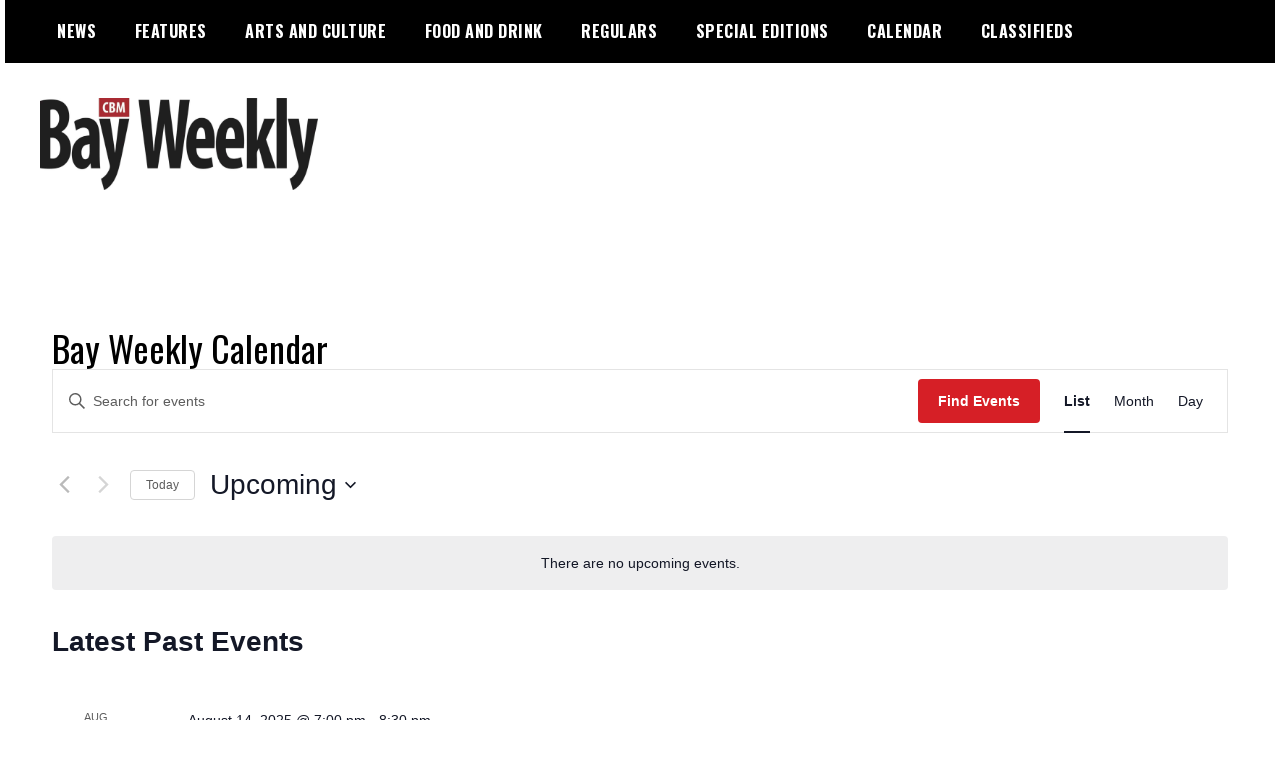

--- FILE ---
content_type: application/javascript; charset=utf-8
request_url: https://fundingchoicesmessages.google.com/f/AGSKWxUeWqO-IEEm9M5roACHQMhPjzscbcrNwe0YZd1HPxvwkELWOBHOxbzDOhY3kDIW_3c4YmQ2gOmWd83SmGK0n1NcXDilC9ih-pdEy5VCnfX0LrYH18zXu9FqYCyYDeszIsCwL8WCBJhwIyoVKUMJKos-M6CVEG1zNuE7I46kQKeyDqyUK9HXJdupAH8P/__js4ad2..bbn.by//adblock-relief.js-advertising/vast//adsense5.
body_size: -1285
content:
window['cb33373f-d418-44e4-b80a-b4cb04ee1cf4'] = true;

--- FILE ---
content_type: application/javascript; charset=utf-8
request_url: https://fundingchoicesmessages.google.com/f/AGSKWxUSm7-uQGRuQCMz1lF8vvfcOI2Gtkk48QArKABbT93idwVtG54eCrObmepA7oomJ-Yo6amNEGskcuLqI1vZmUBsZ6a2xivoKwQbZmQuTLVMTmXkeF_9CJIDBAMQwT1Jc_8IVzKqIg==?fccs=W251bGwsbnVsbCxudWxsLG51bGwsbnVsbCxudWxsLFsxNzY5NjMxMTQ4LDMxMzAwMDAwMF0sbnVsbCxudWxsLG51bGwsW251bGwsWzcsMTAsNl0sbnVsbCxudWxsLG51bGwsbnVsbCxudWxsLG51bGwsbnVsbCxudWxsLG51bGwsMV0sImh0dHBzOi8vYmF5d2Vla2x5LmNvbS9vcmdhbml6ZXIvYWFjYy10aGVhdGVyLyIsbnVsbCxbWzgsIm8xWlFLOUlYeFdNIl0sWzksImVuLVVTIl0sWzE2LCJbMSwxLDFdIl0sWzE5LCIyIl0sWzI0LCIiXSxbMjksImZhbHNlIl1dXQ
body_size: 143
content:
if (typeof __googlefc.fcKernelManager.run === 'function') {"use strict";this.default_ContributorServingResponseClientJs=this.default_ContributorServingResponseClientJs||{};(function(_){var window=this;
try{
var qp=function(a){this.A=_.t(a)};_.u(qp,_.J);var rp=function(a){this.A=_.t(a)};_.u(rp,_.J);rp.prototype.getWhitelistStatus=function(){return _.F(this,2)};var sp=function(a){this.A=_.t(a)};_.u(sp,_.J);var tp=_.ed(sp),up=function(a,b,c){this.B=a;this.j=_.A(b,qp,1);this.l=_.A(b,_.Pk,3);this.F=_.A(b,rp,4);a=this.B.location.hostname;this.D=_.Fg(this.j,2)&&_.O(this.j,2)!==""?_.O(this.j,2):a;a=new _.Qg(_.Qk(this.l));this.C=new _.dh(_.q.document,this.D,a);this.console=null;this.o=new _.mp(this.B,c,a)};
up.prototype.run=function(){if(_.O(this.j,3)){var a=this.C,b=_.O(this.j,3),c=_.fh(a),d=new _.Wg;b=_.hg(d,1,b);c=_.C(c,1,b);_.jh(a,c)}else _.gh(this.C,"FCNEC");_.op(this.o,_.A(this.l,_.De,1),this.l.getDefaultConsentRevocationText(),this.l.getDefaultConsentRevocationCloseText(),this.l.getDefaultConsentRevocationAttestationText(),this.D);_.pp(this.o,_.F(this.F,1),this.F.getWhitelistStatus());var e;a=(e=this.B.googlefc)==null?void 0:e.__executeManualDeployment;a!==void 0&&typeof a==="function"&&_.To(this.o.G,
"manualDeploymentApi")};var vp=function(){};vp.prototype.run=function(a,b,c){var d;return _.v(function(e){d=tp(b);(new up(a,d,c)).run();return e.return({})})};_.Tk(7,new vp);
}catch(e){_._DumpException(e)}
}).call(this,this.default_ContributorServingResponseClientJs);
// Google Inc.

//# sourceURL=/_/mss/boq-content-ads-contributor/_/js/k=boq-content-ads-contributor.ContributorServingResponseClientJs.en_US.o1ZQK9IXxWM.es5.O/d=1/exm=ad_blocking_detection_executable,kernel_loader,loader_js_executable,web_iab_us_states_signal_executable/ed=1/rs=AJlcJMzkWD0vxt1gVcfmiBA6nHi7pe9_aQ/m=cookie_refresh_executable
__googlefc.fcKernelManager.run('\x5b\x5b\x5b7,\x22\x5b\x5bnull,\\\x22bayweekly.com\\\x22,\\\x22AKsRol_Zj2gPHRrRmFcxPlYnPaVB_Xoxks_FYSTBgw_1CKfs0H6UkagciSOuQr2xfUFiQP-u2zUUyz01MMMwKwAilb7vPrWOmmsGEyOIJkLJXFFkTpw1x86y0cTCn83RtWkXruju7W6Fqeh4UZf4XHK29zQI0CiDwg\\\\u003d\\\\u003d\\\x22\x5d,null,\x5b\x5bnull,null,null,\\\x22https:\/\/fundingchoicesmessages.google.com\/f\/AGSKWxXjB8XWmNv7aEpxoRSErS3T-emzuEk9nYXrjz-_brwu8LXo5Q5YyOTquAR7MyIa72k3gf2VI7ZNJ41246zAL0enOCMZvI5GYD_dw6tBKI5fNOP5_RqgZz_tVmOww2r3bupEUliuwA\\\\u003d\\\\u003d\\\x22\x5d,null,null,\x5bnull,null,null,\\\x22https:\/\/fundingchoicesmessages.google.com\/el\/AGSKWxWCEZuB_PDl9Zuwtb15l2j0SThEvuM3Uc231yKZU22PPFrJGDI23-xJLa0B6oDRi8TOwvVOrTEBbtkabrv_bb6EKSJjopgQNdoD8DkwyVcl8WKcGgfwXyoH04R-aQEarH00rDUi1w\\\\u003d\\\\u003d\\\x22\x5d,null,\x5bnull,\x5b7,10,6\x5d,null,null,null,null,null,null,null,null,null,1\x5d\x5d,\x5b3,1\x5d\x5d\x22\x5d\x5d,\x5bnull,null,null,\x22https:\/\/fundingchoicesmessages.google.com\/f\/AGSKWxVJwPijDEhodHTHy9bb6Msjtnh04-TgKQ6d9wGEUJnUU-4pECmR8pyImSt310A4glIUWW-NZVgMWuoauSE25UtVnOO8h667fItlPkVU3KCf8yYrnKHBLjA_f5IBAjLOUm0Gjj-BVQ\\u003d\\u003d\x22\x5d\x5d');}